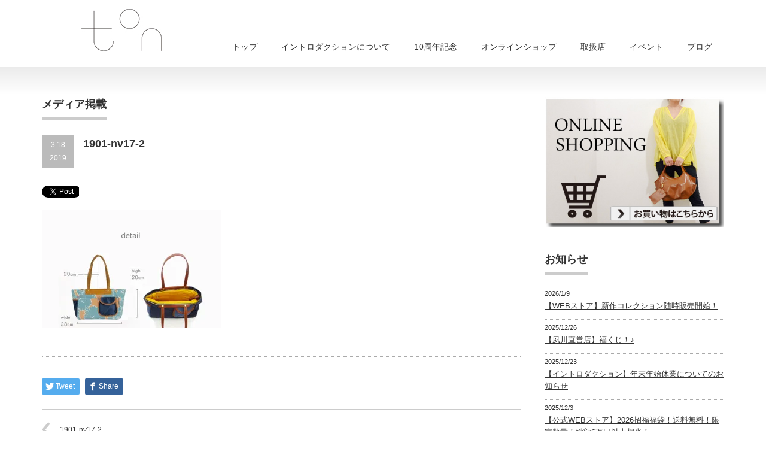

--- FILE ---
content_type: text/html; charset=UTF-8
request_url: https://introduction-bag.com/1901-nv17-2/
body_size: 7497
content:
<!DOCTYPE html PUBLIC "-//W3C//DTD XHTML 1.1//EN" "http://www.w3.org/TR/xhtml11/DTD/xhtml11.dtd">
<!--[if lt IE 9]><html xmlns="http://www.w3.org/1999/xhtml" class="ie"><![endif]-->
<!--[if (gt IE 9)|!(IE)]><!--><html xmlns="http://www.w3.org/1999/xhtml"><!--<![endif]-->
<head profile="http://gmpg.org/xfn/11">
<meta http-equiv="Content-Type" content="text/html; charset=UTF-8" />
<meta http-equiv="X-UA-Compatible" content="IE=edge,chrome=1" />
<meta name="viewport" content="width=device-width,initial-scale=1.0" />
<title>1901-nv17-2 | INTRODUCTIONは有限会社トンが運営する日本製オリジナルブランドです。</title>
<meta name="description" content="..." />
<link rel="alternate" type="application/rss+xml" title="INTRODUCTIONは有限会社トンが運営する日本製オリジナルブランドです。 RSS Feed" href="https://introduction-bag.com/feed/" />
<link rel="alternate" type="application/atom+xml" title="INTRODUCTIONは有限会社トンが運営する日本製オリジナルブランドです。 Atom Feed" href="https://introduction-bag.com/feed/atom/" /> 
<link rel="pingback" href="https://introduction-bag.com/xmlrpc.php" />
<link rel="stylesheet" href="https://use.fontawesome.com/releases/v5.0.10/css/all.css" integrity="sha384-+d0P83n9kaQMCwj8F4RJB66tzIwOKmrdb46+porD/OvrJ+37WqIM7UoBtwHO6Nlg" crossorigin="anonymous">


<!-- Global site tag (gtag.js) - Google Analytics -->
<script async src="https://www.googletagmanager.com/gtag/js?id=UA-87922110-1"></script>
<script>
  window.dataLayer = window.dataLayer || [];
  function gtag(){dataLayer.push(arguments);}
  gtag('js', new Date());

  gtag('config', 'UA-87922110-1');
</script>
	
 
<meta property="og:title" content="1901-nv17-2"/>
<meta property="og:description" content=""/>
<meta property="og:url" content="https://introduction-bag.com/1901-nv17-2/"/>
<meta name="twitter:card" content="summary">
<meta property="twitter:title" content="1901-nv17-2"/>
<meta property="twitter:description" content=""/>
<meta name="author" content="ton8810"/>
<link rel='dns-prefetch' href='//secure.gravatar.com' />
<link rel='dns-prefetch' href='//s.w.org' />
<link rel='dns-prefetch' href='//v0.wordpress.com' />
<link rel='dns-prefetch' href='//i0.wp.com' />
<link rel='dns-prefetch' href='//i1.wp.com' />
<link rel='dns-prefetch' href='//i2.wp.com' />
		<script type="text/javascript">
			window._wpemojiSettings = {"baseUrl":"https:\/\/s.w.org\/images\/core\/emoji\/13.0.0\/72x72\/","ext":".png","svgUrl":"https:\/\/s.w.org\/images\/core\/emoji\/13.0.0\/svg\/","svgExt":".svg","source":{"concatemoji":"https:\/\/introduction-bag.com\/wp-includes\/js\/wp-emoji-release.min.js?ver=5.5.17"}};
			!function(e,a,t){var n,r,o,i=a.createElement("canvas"),p=i.getContext&&i.getContext("2d");function s(e,t){var a=String.fromCharCode;p.clearRect(0,0,i.width,i.height),p.fillText(a.apply(this,e),0,0);e=i.toDataURL();return p.clearRect(0,0,i.width,i.height),p.fillText(a.apply(this,t),0,0),e===i.toDataURL()}function c(e){var t=a.createElement("script");t.src=e,t.defer=t.type="text/javascript",a.getElementsByTagName("head")[0].appendChild(t)}for(o=Array("flag","emoji"),t.supports={everything:!0,everythingExceptFlag:!0},r=0;r<o.length;r++)t.supports[o[r]]=function(e){if(!p||!p.fillText)return!1;switch(p.textBaseline="top",p.font="600 32px Arial",e){case"flag":return s([127987,65039,8205,9895,65039],[127987,65039,8203,9895,65039])?!1:!s([55356,56826,55356,56819],[55356,56826,8203,55356,56819])&&!s([55356,57332,56128,56423,56128,56418,56128,56421,56128,56430,56128,56423,56128,56447],[55356,57332,8203,56128,56423,8203,56128,56418,8203,56128,56421,8203,56128,56430,8203,56128,56423,8203,56128,56447]);case"emoji":return!s([55357,56424,8205,55356,57212],[55357,56424,8203,55356,57212])}return!1}(o[r]),t.supports.everything=t.supports.everything&&t.supports[o[r]],"flag"!==o[r]&&(t.supports.everythingExceptFlag=t.supports.everythingExceptFlag&&t.supports[o[r]]);t.supports.everythingExceptFlag=t.supports.everythingExceptFlag&&!t.supports.flag,t.DOMReady=!1,t.readyCallback=function(){t.DOMReady=!0},t.supports.everything||(n=function(){t.readyCallback()},a.addEventListener?(a.addEventListener("DOMContentLoaded",n,!1),e.addEventListener("load",n,!1)):(e.attachEvent("onload",n),a.attachEvent("onreadystatechange",function(){"complete"===a.readyState&&t.readyCallback()})),(n=t.source||{}).concatemoji?c(n.concatemoji):n.wpemoji&&n.twemoji&&(c(n.twemoji),c(n.wpemoji)))}(window,document,window._wpemojiSettings);
		</script>
		<style type="text/css">
img.wp-smiley,
img.emoji {
	display: inline !important;
	border: none !important;
	box-shadow: none !important;
	height: 1em !important;
	width: 1em !important;
	margin: 0 .07em !important;
	vertical-align: -0.1em !important;
	background: none !important;
	padding: 0 !important;
}
</style>
	<link rel='stylesheet' id='wp-block-library-css'  href='https://introduction-bag.com/wp-includes/css/dist/block-library/style.min.css?ver=5.5.17' type='text/css' media='all' />
<style id='wp-block-library-inline-css' type='text/css'>
.has-text-align-justify{text-align:justify;}
</style>
<link rel='stylesheet' id='jetpack_css-css'  href='https://introduction-bag.com/wp-content/plugins/jetpack/css/jetpack.css?ver=8.9.4' type='text/css' media='all' />
<script type='text/javascript' src='https://introduction-bag.com/wp-includes/js/jquery/jquery.js?ver=1.12.4-wp' id='jquery-core-js'></script>
<link rel="https://api.w.org/" href="https://introduction-bag.com/wp-json/" /><link rel="alternate" type="application/json" href="https://introduction-bag.com/wp-json/wp/v2/media/6762" /><link rel='shortlink' href='https://wp.me/a9XHYh-1L4' />
<link rel="alternate" type="application/json+oembed" href="https://introduction-bag.com/wp-json/oembed/1.0/embed?url=https%3A%2F%2Fintroduction-bag.com%2F1901-nv17-2%2F" />
<link rel="alternate" type="text/xml+oembed" href="https://introduction-bag.com/wp-json/oembed/1.0/embed?url=https%3A%2F%2Fintroduction-bag.com%2F1901-nv17-2%2F&#038;format=xml" />
<style type='text/css'>img#wpstats{display:none}</style>
<!-- Jetpack Open Graph Tags -->
<meta property="og:type" content="article" />
<meta property="og:title" content="1901-nv17-2" />
<meta property="og:url" content="https://introduction-bag.com/1901-nv17-2/" />
<meta property="og:description" content="詳しくは投稿をご覧ください。" />
<meta property="article:published_time" content="2019-03-18T09:25:10+00:00" />
<meta property="article:modified_time" content="2019-03-18T09:25:10+00:00" />
<meta property="og:site_name" content="INTRODUCTIONは有限会社トンが運営する日本製オリジナルブランドです。" />
<meta property="og:image" content="https://introduction-bag.com/wp-content/uploads/2019/03/1901-nv17-2.jpg" />
<meta property="og:locale" content="ja_JP" />
<meta name="twitter:text:title" content="1901-nv17-2" />
<meta name="twitter:image" content="https://i0.wp.com/introduction-bag.com/wp-content/uploads/2019/03/1901-nv17-2.jpg?fit=575%2C380&#038;ssl=1&#038;w=640" />
<meta name="twitter:card" content="summary_large_image" />
<meta name="twitter:description" content="詳しくは投稿をご覧ください。" />

<!-- End Jetpack Open Graph Tags -->
<link rel="icon" href="https://i0.wp.com/introduction-bag.com/wp-content/uploads/2018/04/cropped-aikonn.jpg?fit=32%2C32&#038;ssl=1" sizes="32x32" />
<link rel="icon" href="https://i0.wp.com/introduction-bag.com/wp-content/uploads/2018/04/cropped-aikonn.jpg?fit=192%2C192&#038;ssl=1" sizes="192x192" />
<link rel="apple-touch-icon" href="https://i0.wp.com/introduction-bag.com/wp-content/uploads/2018/04/cropped-aikonn.jpg?fit=180%2C180&#038;ssl=1" />
<meta name="msapplication-TileImage" content="https://i0.wp.com/introduction-bag.com/wp-content/uploads/2018/04/cropped-aikonn.jpg?fit=270%2C270&#038;ssl=1" />
			<link rel="stylesheet" type="text/css" id="wp-custom-css" href="https://introduction-bag.com/?custom-css=108b649e90" />
			
<meta name="google-site-verification" content="1BqS_CiI7_lqsnldQ8M6p7M43obXt1XkJnF3rLM18SM" />

<link rel="stylesheet" href="https://introduction-bag.com/wp-content/themes/precious_tcd019/style.css?ver=2.12" type="text/css" />
<link rel="stylesheet" href="https://introduction-bag.com/wp-content/themes/precious_tcd019/comment-style.css?ver=2.12" type="text/css" />

<link rel="stylesheet" media="screen and (min-width:641px)" href="https://introduction-bag.com/wp-content/themes/precious_tcd019/style_pc.css?ver=2.12-2" type="text/css" />
<link rel="stylesheet" media="screen and (max-width:640px)" href="https://introduction-bag.com/wp-content/themes/precious_tcd019/style_sp.css?ver=2.12" type="text/css" />

<link rel="stylesheet" href="https://introduction-bag.com/wp-content/themes/precious_tcd019/japanese.css?ver=2.12" type="text/css" />

<script type="text/javascript" src="https://introduction-bag.com/wp-content/themes/precious_tcd019/js/jscript.js?ver=2.12"></script>
<script type="text/javascript" src="https://introduction-bag.com/wp-content/themes/precious_tcd019/js/scroll.js?ver=2.12"></script>
<script type="text/javascript" src="https://introduction-bag.com/wp-content/themes/precious_tcd019/js/comment.js?ver=2.12"></script>
<script type="text/javascript" src="https://introduction-bag.com/wp-content/themes/precious_tcd019/js/rollover.js?ver=2.12"></script>
<!--[if lt IE 9]>
<link id="stylesheet" rel="stylesheet" href="https://introduction-bag.com/wp-content/themes/precious_tcd019/style_pc.css?ver=2.12" type="text/css" />
<script type="text/javascript" src="https://introduction-bag.com/wp-content/themes/precious_tcd019/js/ie.js?ver=2.12"></script>
<link rel="stylesheet" href="https://introduction-bag.com/wp-content/themes/precious_tcd019/ie.css" type="text/css" />
<![endif]-->

<style type="text/css">
body { font-size:14px; }

a:hover { color:#DEE9EF; }

.page_navi a:hover, #post_pagination a:hover, #wp-calendar td a:hover, .pc #return_top:hover,
 #wp-calendar #prev a:hover, #wp-calendar #next a:hover, #footer #wp-calendar td a:hover, .widget_search #search-btn input:hover, .widget_search #searchsubmit:hover, .tcdw_category_list_widget a:hover, .tcdw_news_list_widget .month, .tcd_menu_widget a:hover, .tcd_menu_widget li.current-menu-item a, #submit_comment:hover, .google_search #search_button:hover
  { background-color:#DEE9EF; }

#guest_info input:focus, #comment_textarea textarea:focus
  { border-color:#DEE9EF; }

</style>



</head>

<body class="attachment attachment-template-default single single-attachment postid-6762 attachmentid-6762 attachment-jpeg">

 <div id="header_wrap">
  <div id="header" class="clearfix">
	
    
   <!-- logo -->
      		<h1 id="logo_image" style="top:15px; left:33px;"><a href=" https://introduction-bag.com/" title="INTRODUCTIONは有限会社トンが運営する日本製オリジナルブランドです。"><img src="https://introduction-bag.com/wp-content/uploads/tcd-w/logo.jpg?1768960965" alt="INTRODUCTIONは有限会社トンが運営する日本製オリジナルブランドです。" title="INTRODUCTIONは有限会社トンが運営する日本製オリジナルブランドです。" /></a></h1>
   
   <!-- global menu -->
   <a href="#" class="menu_button">menu</a>
   <div id="global_menu" class="clearfix">
    <ul id="menu-home" class="menu"><li id="menu-item-9" class="menu-item menu-item-type-custom menu-item-object-custom menu-item-home menu-item-9"><a href="https://introduction-bag.com">トップ</a></li>
<li id="menu-item-101" class="menu-item menu-item-type-custom menu-item-object-custom menu-item-101"><a href="https://introduction-bag.com/concept">イントロダクションについて</a></li>
<li id="menu-item-7166" class="menu-item menu-item-type-post_type menu-item-object-page menu-item-7166"><a href="https://introduction-bag.com/10tyanniversary/">10周年記念</a></li>
<li id="menu-item-5214" class="menu-item menu-item-type-custom menu-item-object-custom menu-item-5214"><a href="http://introduction-shop.com/">オンラインショップ</a></li>
<li id="menu-item-95" class="menu-item menu-item-type-post_type menu-item-object-page menu-item-has-children menu-item-95"><a href="https://introduction-bag.com/shop/">取扱店</a>
<ul class="sub-menu">
	<li id="menu-item-96" class="menu-item menu-item-type-post_type menu-item-object-page menu-item-96"><a href="https://introduction-bag.com/shop/">夙川直営店</a></li>
	<li id="menu-item-97" class="menu-item menu-item-type-post_type menu-item-object-page menu-item-97"><a href="https://introduction-bag.com/shoplist/">全国の取扱店</a></li>
</ul>
</li>
<li id="menu-item-94" class="menu-item menu-item-type-post_type menu-item-object-page menu-item-94"><a href="https://introduction-bag.com/event/">イベント</a></li>
<li id="menu-item-5242" class="menu-item menu-item-type-custom menu-item-object-custom menu-item-has-children menu-item-5242"><a target="_blank" rel="noopener noreferrer" href="https://introduction-bag.com/blog/">ブログ</a>
<ul class="sub-menu">
	<li id="menu-item-105" class="menu-item menu-item-type-custom menu-item-object-custom menu-item-105"><a target="_blank" rel="noopener noreferrer" href="https://introduction-bag.com/blog/">イントロブログ</a></li>
	<li id="menu-item-52" class="menu-item menu-item-type-custom menu-item-object-custom menu-item-52"><a target="_blank" rel="noopener noreferrer" href="https://introduction-bag.com/staffblog/">旧スタッフブログ</a></li>
</ul>
</li>
</ul>   </div>

  </div><!-- END #header -->
 </div><!-- END #header_wrap -->

 
 <div id="main_contents_wrap">
  <div id="main_contents" class="clearfix">
<div id="main_col">

 <h2 class="headline1"><span>メディア掲載</span></h2>
<!-- ↑元は <h2 class="headline1"><span>ブログ</span></h2>-->
  
  <div id="post_title" class="clearfix">
   <p class="post_date"><span class="date">3.18</span><span class="month">2019</span></p>
   <h2>1901-nv17-2</h2>
  </div>

   <!-- sns button top -->
      <div style="clear:both;">
   
<!--Type1-->

<!--Type2-->

<!--Type3-->

<!--Type4-->

<!--Type5-->
<div id="share5_top">


<div class="sns_default_top">
<ul class="clearfix">
<!-- Twitterボタン -->
<li class="default twitter_button">
<a href="https://twitter.com/share" class="twitter-share-button">Tweet</a>
<script>!function(d,s,id){var js,fjs=d.getElementsByTagName(s)[0],p=/^http:/.test(d.location)?'http':'https';if(!d.getElementById(id)){js=d.createElement(s);js.id=id;js.src=p+'://platform.twitter.com/widgets.js';fjs.parentNode.insertBefore(js,fjs);}}(document, 'script', 'twitter-wjs');</script>
</li>

<!-- Facebookいいねボタン -->
<li class="default fblike_button">
<div class="fb-like" data-href="https://introduction-bag.com/1901-nv17-2/" data-send="false" data-layout="button_count" data-width="450" data-show-faces="false"></div>
</li>

<!-- Facebookシェアボタン -->
<li class="default fbshare_button2">
<div class="fb-share-button" data-href="https://introduction-bag.com/1901-nv17-2/" data-layout="button_count"></div>
</li>






</ul>  
</div>

</div>

   </div>
      <!-- /sns button top -->

  <div class="post clearfix">
      <p class="attachment"><a href='https://i0.wp.com/introduction-bag.com/wp-content/uploads/2019/03/1901-nv17-2.jpg?ssl=1'><img width="300" height="198" src="https://i0.wp.com/introduction-bag.com/wp-content/uploads/2019/03/1901-nv17-2.jpg?fit=300%2C198&amp;ssl=1" class="attachment-medium size-medium" alt="" loading="lazy" srcset="https://i0.wp.com/introduction-bag.com/wp-content/uploads/2019/03/1901-nv17-2.jpg?w=575&amp;ssl=1 575w, https://i0.wp.com/introduction-bag.com/wp-content/uploads/2019/03/1901-nv17-2.jpg?resize=300%2C198&amp;ssl=1 300w, https://i0.wp.com/introduction-bag.com/wp-content/uploads/2019/03/1901-nv17-2.jpg?resize=180%2C118&amp;ssl=1 180w" sizes="(max-width: 300px) 100vw, 300px" data-attachment-id="6762" data-permalink="https://introduction-bag.com/1901-nv17-2/" data-orig-file="https://i0.wp.com/introduction-bag.com/wp-content/uploads/2019/03/1901-nv17-2.jpg?fit=575%2C380&amp;ssl=1" data-orig-size="575,380" data-comments-opened="0" data-image-meta="{&quot;aperture&quot;:&quot;0&quot;,&quot;credit&quot;:&quot;&quot;,&quot;camera&quot;:&quot;&quot;,&quot;caption&quot;:&quot;&quot;,&quot;created_timestamp&quot;:&quot;0&quot;,&quot;copyright&quot;:&quot;&quot;,&quot;focal_length&quot;:&quot;0&quot;,&quot;iso&quot;:&quot;0&quot;,&quot;shutter_speed&quot;:&quot;0&quot;,&quot;title&quot;:&quot;&quot;,&quot;orientation&quot;:&quot;0&quot;}" data-image-title="1901-nv17-2" data-image-description="" data-medium-file="https://i0.wp.com/introduction-bag.com/wp-content/uploads/2019/03/1901-nv17-2.jpg?fit=300%2C198&amp;ssl=1" data-large-file="https://i0.wp.com/introduction-bag.com/wp-content/uploads/2019/03/1901-nv17-2.jpg?fit=575%2C380&amp;ssl=1" /></a></p>

     </div><!-- END .post -->

    <div id="post_meta" class="clearfix">
      <ul id="meta">
            <li class="meta_category"></li>       </ul>
     </div>
     <!-- sns button bottom -->
      <div style="margin:-20px 0 20px;">
   
<!--Type1-->

<div id="share_top1">

 

<div class="sns">
<ul class="type1 clearfix">
<!--Twitterボタン-->
<li class="twitter">
<a href="http://twitter.com/share?text=1901-nv17-2&url=https%3A%2F%2Fintroduction-bag.com%2F1901-nv17-2%2F&via=&tw_p=tweetbutton&related=" onclick="javascript:window.open(this.href, '', 'menubar=no,toolbar=no,resizable=yes,scrollbars=yes,height=400,width=600');return false;"><i class="icon-twitter"></i><span class="ttl">Tweet</span><span class="share-count"></span></a></li>

<!--Facebookボタン-->
<li class="facebook">
<a href="//www.facebook.com/sharer/sharer.php?u=https://introduction-bag.com/1901-nv17-2/&amp;t=1901-nv17-2" class="facebook-btn-icon-link" target="blank" rel="nofollow"><i class="icon-facebook"></i><span class="ttl">Share</span><span class="share-count"></span></a></li>







</ul>
</div>

</div>


<!--Type2-->

<!--Type3-->

<!--Type4-->

<!--Type5-->
   </div>
      <!-- /sns button bottom -->
  
    <div id="previous_next_post" class="clearfix">
   <p id="previous_post"><a href="https://introduction-bag.com/1901-nv17-2/" rel="prev">1901-nv17-2</a></p>
   <p id="next_post"></p>
  </div>
  
    
  
  <!-- footer banner -->
  <ul id="footer_banner" class="clearfix">
       <li class="num1"><a href="https://introduction-shop.com/?mode=f20"><img src="https://introduction-bag.com/wp-content/uploads/tcd-w/ユーチューブ.jpg" alt="" /></a></li>
         <li class="num2"><a href="https://introduction-bag.com/blog/"><img src="https://introduction-bag.com/wp-content/uploads/tcd-w/degiblog.jpg" alt="" /></a></li>
         </ul>
 
</div><!-- END #main_col -->


<div id="side_col">


 <div class="side_widget clearfix ml_ad_widget" id="ml_ad_widget-43">
<a href="https://introduction-shop.com/" target="_blank"><img src="https://introduction-bag.com/wp-content/uploads/2017/03/toshop0307.jpg" alt="" /></a>
</div>
<div class="side_widget clearfix tcdw_news_list_widget" id="tcdw_news_list_widget-5">
<h3 class="side_headline"><span>お知らせ</span></h3>
<ol>
  <li class="clearfix">
  <p class="date">2026/1/9</p>
  <a class="title" href="https://introduction-bag.com/news/%e3%80%90web%e3%82%b9%e3%83%88%e3%82%a2%e3%80%91%e6%96%b0%e4%bd%9c%e3%82%b3%e3%83%ac%e3%82%af%e3%82%b7%e3%83%a7%e3%83%b3%e9%9a%8f%e6%99%82%e8%b2%a9%e5%a3%b2%e9%96%8b%e5%a7%8b%ef%bc%81-2/">【WEBストア】新作コレクション随時販売開始！</a>
 </li>
  <li class="clearfix">
  <p class="date">2025/12/26</p>
  <a class="title" href="https://introduction-bag.com/news/%e3%80%90%e5%a4%99%e5%b7%9d%e7%9b%b4%e5%96%b6%e5%ba%97%e3%80%91%e7%a6%8f%e3%81%8f%e3%81%98%ef%bc%81%e2%99%aa/">【夙川直営店】福くじ！♪</a>
 </li>
  <li class="clearfix">
  <p class="date">2025/12/23</p>
  <a class="title" href="https://introduction-bag.com/news/%e3%80%90%e3%82%a4%e3%83%b3%e3%83%88%e3%83%ad%e3%83%80%e3%82%af%e3%82%b7%e3%83%a7%e3%83%b3%e3%80%91%e5%b9%b4%e6%9c%ab%e5%b9%b4%e5%a7%8b%e4%bc%91%e6%a5%ad%e3%81%ab%e3%81%a4%e3%81%84%e3%81%a6%e3%81%ae/">【イントロダクション】年末年始休業についてのお知らせ</a>
 </li>
  <li class="clearfix">
  <p class="date">2025/12/3</p>
  <a class="title" href="https://introduction-bag.com/news/%e3%80%90%e5%85%ac%e5%bc%8fweb%e3%82%b9%e3%83%88%e3%82%a2%e3%80%912026%e6%8b%9b%e7%a6%8f%e7%a6%8f%e8%a2%8b%ef%bc%81%e9%80%81%e6%96%99%e7%84%a1%e6%96%99%ef%bc%81%e9%99%90%e5%ae%9a%e6%95%b0%e9%87%8f/">【公式WEBストア】2026招福福袋！送料無料！限定数量！総額6万円以上相当！</a>
 </li>
  <li class="clearfix">
  <p class="date">2025/11/15</p>
  <a class="title" href="https://introduction-bag.com/news/%e3%80%90%e5%85%ac%e5%bc%8fweb%e3%82%b9%e3%83%88%e3%82%a2%e3%80%91%e5%85%a8%e5%95%86%e5%93%81%e5%af%be%e8%b1%a1%ef%bc%81%e5%85%a8%e5%9b%bd%e4%b8%80%e5%be%8b%e9%80%81%e6%96%99%e7%84%a1%e6%96%99-2/">【公式WEBストア】全商品対象！全国一律送料無料！</a>
 </li>
 </ol>
</div>
<div class="side_widget clearfix tcdw_product_list_widget" id="tcdw_product_list_widget-3">
<h3 class="side_headline"><span>商品一覧</span></h3>
 <p>登録されている記事はございません。</p>
</div>

</div>

  </div><!-- END #main_contents -->
 </div><!-- END #main_contents_wrap -->

   

 <div id="copyright">
  <div id="copyright_inner" class="clearfix">

   <!-- global menu -->
      <div id="footer_menu" class="clearfix">
    <ul id="menu-%e3%83%95%e3%83%83%e3%82%bf%e3%83%bc" class="menu"><li id="menu-item-5885" class="menu-item menu-item-type-custom menu-item-object-custom menu-item-home menu-item-5885"><a href="https://introduction-bag.com">トップ</a></li>
<li id="menu-item-5881" class="menu-item menu-item-type-post_type menu-item-object-page menu-item-5881"><a href="https://introduction-bag.com/event/">イベント</a></li>
<li id="menu-item-5882" class="menu-item menu-item-type-post_type menu-item-object-page menu-item-5882"><a href="https://introduction-bag.com/concept/">INTRODUCTIONについて</a></li>
<li id="menu-item-5883" class="menu-item menu-item-type-post_type menu-item-object-page menu-item-5883"><a href="https://introduction-bag.com/shop/">直営店</a></li>
<li id="menu-item-5884" class="menu-item menu-item-type-post_type menu-item-object-page menu-item-5884"><a href="https://introduction-bag.com/shoplist/">全国の取扱店舗</a></li>
<li id="menu-item-5880" class="menu-item menu-item-type-post_type menu-item-object-page menu-item-5880"><a href="https://introduction-bag.com/company/">会社概要及び企画デザイン（OEM・ODM）のご依頼、お問い合わせ等</a></li>
</ul>   </div>
   
   <!-- social button -->
      <ul id="social_link" class="clearfix">
                <li class="facebook"><a class="target_blank" href="https://www.facebook.com/introductionbag/">facebook</a></li>
       </ul>
      
          
    <p>Copyright &copy;&nbsp; <a href="https://introduction-bag.com/">INTRODUCTIONは有限会社トンが運営する日本製オリジナルブランドです。</a></p>
        
        
  </div>
  
 </div>
  
<div id="snsMenu" class="snsBox">

	<a href="https://www.facebook.com/introductionbag/" target="_blank">
    
    	<img src="../../../images/sns_icon_01_fb.png" width="50" height="50" />
        
    </a>
    
    <a href="https://twitter.com/bagIntroduction" target="_blank">
    
    	<img src="../../../images/sns_icon_02_tw.png" width="50" height="50" />
    
    </a>
    
    <a href="https://www.instagram.com/introduction_ton/" target="_blank">
    
    	<img src="../../../images/sns_icon_03_ig.png" width="50" height="50" />
    
    </a>
    
    <a href="https://line.me/ti/p/%40qeu9199y" target="_blank">
    
    	<img src="../../../images/sns_icon_04_ln.png" width="50" height="50" />
    
    </a>

</div>
<a id="return_top" href="#header">ページ上部へ戻る</a>

  <!-- facebook share button code -->
 <div id="fb-root"></div>
 <script>
 (function(d, s, id) {
   var js, fjs = d.getElementsByTagName(s)[0];
   if (d.getElementById(id)) return;
   js = d.createElement(s); js.id = id;
   js.src = "//connect.facebook.net/ja_JP/sdk.js#xfbml=1&version=v2.5";
   fjs.parentNode.insertBefore(js, fjs);
 }(document, 'script', 'facebook-jssdk'));
 </script>
 
<script type='text/javascript' src='https://introduction-bag.com/wp-includes/js/comment-reply.min.js?ver=5.5.17' id='comment-reply-js'></script>
<script type='text/javascript' src='https://introduction-bag.com/wp-content/plugins/jetpack/_inc/build/photon/photon.min.js?ver=20191001' id='jetpack-photon-js'></script>
<script type='text/javascript' src='https://introduction-bag.com/wp-includes/js/wp-embed.min.js?ver=5.5.17' id='wp-embed-js'></script>
<script type='text/javascript' src='https://stats.wp.com/e-202604.js' async='async' defer='defer'></script>
<script type='text/javascript'>
	_stq = window._stq || [];
	_stq.push([ 'view', {v:'ext',j:'1:8.9.4',blog:'147217405',post:'6762',tz:'9',srv:'introduction-bag.com'} ]);
	_stq.push([ 'clickTrackerInit', '147217405', '6762' ]);
</script>
    
</body>
</html>

--- FILE ---
content_type: text/css;charset=UTF-8
request_url: https://introduction-bag.com/?custom-css=108b649e90
body_size: 804
content:
.aniv11_title{ width:100%;}

h3.aniv{
    background:#93b6c8;
    margin: 60px 0 30px 0;
    padding: 20px 15px 10px 25px;
    color: #fff;
    text-align: left;
    font-size:110%;
}

.h3_blue{ color:#6897ae;
    font-size:80%;}

.aniv_greet{
    background-image:url("https://introduction-bag.com//images/11th/11th_under.jpg");
    background-position:bottom;
    background-repeat: repeat-x;
    margin: 0 0 30px 0;
    padding: 0 0 15px 0;    
    line-height: 150%;
}

h4.aniv2{ margin: 0 0 30px 0; color:#2ea7e0; text-align: left;}

.aniv11_box{
    display: -webkit-flex;
	display: flex;
	-webkit-flex-flow: row wrap;
	flex-flow: row wrap;
	justify-content: space-between;
	align-items: center;
	margin:0; 
	width:auto;
	height:auto;
}

.aniv11_present_l{
    width: 50%;
    height: auto;
}

.aniv11_present_r{
    width: 45%;
    height: auto;
}

.aniv11_pink{color:#D67CAF;}

.aniv11_list{ margin:0 0 0 70px; }

.aniv11_pointbox{
    display: -webkit-flex;
	display: flex;
	-webkit-flex-flow: row wrap;
	flex-flow: row wrap;
	justify-content: space-between;
	align-items: center;
	border:1px dotted #ef988b;
	margin:30px 0 60px 0; 
	padding:10px; 	
	width:auto;
	height:auto;
	border-radius: 10px;
}

.aniv11_point_l{   
	margin-bottom:0;	
	width: 12%;
   height: auto;}

.aniv11_point_r{
		width: 85%;
   height: auto;
   line-height:150%;
   font-size:90%;}

.aniv11_image_box{
    display: -webkit-flex;
	display: flex;
	-webkit-flex-flow: row wrap;
	flex-flow: row wrap;
	justify-content: space-between;
	align-items: center;
	margin:0 0 60px 0; 
	width:auto;
	height:auto;
}

.aniv11_image{ margin-bottom:20px;}

.aniv11_new1{ margin-bottom:30px;}

.aniv11_new_box{
   display: -webkit-flex;
	display: flex;
	-webkit-flex-flow: row wrap;
	flex-flow: row wrap;
	justify-content: space-between;
	align-items: center;
	margin:0 0 60px 0; 
	width:auto;
	height:auto;
}

.aniv11_new_l{
    width: auto;
	height: auto;}

.aniv11_new_r{
    width: 286px;
    height: auto;
}

.aniv11_logo_box{
   display: -webkit-flex;
	display: flex;
	-webkit-flex-flow: row wrap;
	flex-flow: row wrap;
	justify-content: space-between;
	align-items: center;
	margin:0 0 60px 0; 
	width:auto;
	height:auto;
}

.aniv11_logo_l{
    width: auto;
	height: auto;}

.aniv11_logo_r{
	margin-top:30px;
    width: auto;
    height: auto;
	text-align:center;
	font-size:120%;
	line-height:180%;
}

.aniv11_map_box{
   display: -webkit-flex;
	display: flex;
	-webkit-flex-flow: row wrap;
	flex-flow: row wrap;
	justify-content: space-between;
	align-items: end;
	margin:0; 
	width:auto;
	height:auto;
}

.aniv11_map_l{
    width: auto;
	height: auto;}

.aniv11_map_r{
    width: auto;
    height: auto;
}

@media screen and (max-width:480px) {

	.aniv11_present_l{
    width: 100%;
    height: auto;
}

.aniv11_present_r{
    width: 100%;
    height: auto;
}

	.aniv11_list{ margin:0 0 30px 0; }
	
.aniv11_point_l{ 
	margin-bottom:10px;
	width: auto;
   height: auto;}

.aniv11_image_box{
    display: -webkit-flex;
	display: flex;
	-webkit-flex-flow: row wrap;
	flex-flow: row wrap;
	justify-content: space-between;
	align-items: center;
	margin:0 0 30px 0; 
	width:auto;
	height:auto;
}
	
.aniv11_point_r{
		width: auto;
   height: auto;
   line-height:150%;
   font-size:100%;}

.aniv11_image{ margin-bottom:20px;
	width:45vw;}

	
.aniv11_new1{ margin-bottom:15px;}
	
	.aniv11_new_l{
		margin-bottom:15px;		
    width: auto;
	height: auto;}
	
	
	.aniv11_new_r{
		margin-bottom:15px;
    width: 100%;
    height: auto;
		text-align:center;
}
	
	.aniv11_logo_box{
   display: -webkit-flex;
	display: flex;
	-webkit-flex-flow: row wrap;
	flex-flow: row wrap;
	justify-content: center;
	align-items: center;
	margin:0 0 30px 0; 
	width:auto;
	height:auto;
}

.aniv11_logo_l{
    width: 70%;
	height: auto;}
	
.aniv11_map_box{
   display: -webkit-flex;
	display: flex;
	-webkit-flex-flow: row wrap;
	flex-flow: row wrap;
	justify-content: center;
	align-items: end;
	margin:0 0 30px 0; 
	width:auto;
	height:auto;
}
	
	
	
}

